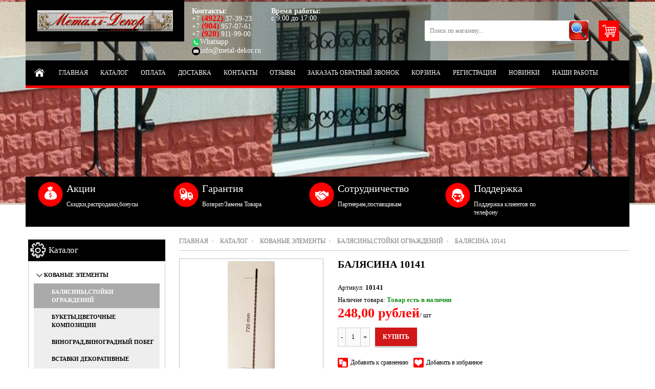

--- FILE ---
content_type: text/html; charset=utf-8
request_url: https://metal-dekor.ru/goods/Balyasina-10141
body_size: 17876
content:
<!DOCTYPE html PUBLIC "-//W3C//DTD XHTML 1.0 Strict//EN" "http://www.w3.org/TR/xhtml1/DTD/xhtml1-strict.dtd"> 
<!--[if IE ]><html class="ie" xmlns="http://www.w3.org/1999/xhtml" xml:lang="ru" lang="ru"><![endif]-->
<html xmlns="http://www.w3.org/1999/xhtml" xml:lang="ru" lang="ru">
  <head> 
    <title>Балясина 10141</title>  
    <meta name="description" content="Балясина 10141" /> 
    <meta name="keywords" content="Балясина 10141" />
    <meta http-equiv="Content-Type" content="text/html; charset=utf-8" /> 
    <meta http-equiv="Content-Language" content="ru" />
    <meta name="viewport" content="width=device-width, initial-scale=1.0" />
    <link rel="icon" href="/design/favicon.ico?lc=1662633816" type="image/x-icon" /> 
    <link rel="shortcut icon" href="/design/favicon.ico?lc=1662633816" type="image/x-icon" /> 
    <link rel="icon" href="//design.metal-dekor.ru/favicon.ico" type="image/x-icon">
    
        
    
      
    
    
     
    
    
    <link rel="stylesheet" type="text/css" href="/design/style.css?design=movement&lc=1763539971">
    <link rel="stylesheet" href="/design//forall/css/fancybox/2.1.5/jquery.fancybox.css" />
 
      
    <script type="text/javascript" src="https://ajax.googleapis.com/ajax/libs/jquery/1.8.2/jquery.min.js"></script> 
    <script src="/design//forall/css/fancybox/2.1.5/jquery.fancybox.pack.js"></script>
    <script type="text/javascript" src="/design/forall.js?design=movement&lc=1763539971"></script>
    
    <script type="text/javascript">var zoomloaderPath = '/design/loader.gif?design=movement';</script>
    <script type="text/javascript" src="/design/main.js?design=movement&lc=1763539971"></script>
    
       
        
        <script type="text/javascript" src="/design/jquery.maskedinput.js"></script>
<script type="text/javascript">
jQuery(function($){
$("#sites_client_phone").mask("+7 (999) 999-9999");
});
</script>
  </head> 
  <body  class="tovar">
    <div id="header_bar" class="header_bar">
      <div class="container">
	        <div class="logo">
            <a href="https://metal-dekor.ru/"><img src="/design/logo.png?design=movement&lc=1662633816" alt="" title="" class="scale-with-grid"></a>            
          </div>
          
                      <div class="cart_block">
              <form action="/cart/add/" method="post" class="goodsDataForm2" >
                <input type="hidden" name="hash" value="c0b5c3c4" />
            		<input type="hidden" name="form[goods_from]" value="" />
                
    		        <input type="hidden" name="form[goods_mod_id]" value="152479112" class="goodsDataMainModificationId" />
                
                <div class="cart"> 
                  <div class="qty-button-down">
                    <a href="#" class="qty-down">-</a>
                  </div>
                  <input type="text" name="form[goods_mod_quantity]" size="1" value="1" title="Количество" class="qty" />
                  <div class="qty-button-up">
                    <a href="#" class="qty-up">+</a>
                  </div>
                  <input type="button" value="Купить" id="button-cart" class="buy_button" onclick="quickorder('.goodsDataForm2'); return false;"  title="Положить &laquo;Балясина 10141&raquo; в корзину"/>
                  
                </div>
                 
              </form>
            </div>
            <h1>Балясина 10141</h1>
                    <div class="clear"></div>
      	</div>
      <div class="shdw"></div>
    </div>
    <div id="bodyWrapper" class="main_page">
      
      <noscript> 
        <div class="noscript"> 
          <div class="noscript-inner"> 
            <p><strong>Мы заметили что у Вас выключен JavaScript.</strong></p> 
            <p>Необходимо включить его для корректной работы сайта.</p> 
          </div> 
        </div> 
      </noscript>
      
      <div id="header">
        <div class="container">
          <div class="logo">
            <a href="https://metal-dekor.ru/"><img src="/design/logo.png?design=movement&lc=1662633816" alt="" title="" width="265" height="55" class="scale-with-grid"></a>            
          </div>
           
          <div class="contacts">
                          <div class="phone" title="Звоните, мы проконсультируем вас по любым вопросам">  
                <b>Контакты:</b><br />
                
                                  +7
                  <span class="phone_code">(4922)</span>                  37-39-23<br />
                                
                
                                  +7
                  <span class="phone_code">(904)</span>                  957-07-61<br />
                                          
                
                                  +7
                  <span class="phone_code">(920)</span>                  911-99-00
                                        
                <div class="_whatsapp"><a href="https://wa.me/79209119900" target="_blank"><img src="/design/whatsapp.png?lc=1714113856" alt="whatsapp" title="whatsapp" />Whatsapp</a></div>
                <div class="_email"><a href="mailto:info@metal-dekor.ru"><img src="/design/email.png?lc=1714114909" alt="email" title="email" />info@metal-dekor.ru</a></div>
              </div>
                        
            
                          <div class="time">
                <b>Время работы:</b><br />
                <span class="work-time" title="Время работы нашего магазина: с 9:00 до 17:00">
                  с 9:00 до 17:00
                </span>
              </div>
                        <div class="clear"></div>
          </div>
              
          
          <div class="shopping_cart_block">
            <a href="https://metal-dekor.ru/cart" class="shopping_cart"  title="Просмотреть корзину">
                          </a>
            
                      </div>
          
          
          <div id="search">
            <form id="search_mini_form" action="https://metal-dekor.ru/search" method="get" onsubmit="if(jQuery(this).find('#search').val()=='Поиск по магазину...') return false;">
              <input type="text" name="q" id="Search" value="Поиск по магазину..." onfocus="if(this.value=='Поиск по магазину...'){this.value='';}" onblur="if(this.value==''){this.value='Поиск по магазину...';}" />  
              <input name="search" title="Искать" type="submit" value="">  
            </form> 
          </div>
               
          <div class="nav-container">
            <div id="menu_block_head">
              <div class="nav_block_head_field">Выберите пункт меню...</div>
              <span class="menu_block_head_button"> </span>
              <div class="clear"></div>
            </div>
            
            <div class="menu_block_dropdown">
              <div class="et_categ_box">
                <div id="et_categ_box_scroll">
                  <div class="img_link_wrapper"><a class="image-link" href="https://metal-dekor.ru/"></a></div>
                                                                                     <div class="cat-name"><a href="https://metal-dekor.ru/" class="main_category " title="Мы рады видеть Вас!">Главная</a></div>
                                               <div class="cat-name"><a href="https://metal-dekor.ru/catalog" class="main_category " title="Полный список товаров на сайте">Каталог</a></div>
                                               <div class="cat-name"><a href="https://metal-dekor.ru/page/Oplata" class="main_category " title="Оплата">Оплата</a></div>
                                               <div class="cat-name"><a href="https://metal-dekor.ru/page/dostavka" class="main_category " title="Доставка">Доставка</a></div>
                                               <div class="cat-name"><a href="https://metal-dekor.ru/page/kontakti" class="main_category " title="Контакты">Контакты</a></div>
                                               <div class="cat-name"><a href="/goods/otzivy" class="main_category " title="Отзывы">Отзывы</a></div>
                                               <div class="cat-name"><a href="/callback" class="main_category " >Заказать обратный звонок</a></div>
                                               <div class="cat-name"><a href="https://metal-dekor.ru/cart" class="main_category " title="Ваша корзина">Корзина</a></div>
                                               <div class="cat-name"><a href="https://metal-dekor.ru/user/login" class="main_category " title="Вход в личный кабинет покупателя">Регистрация</a></div>
                                               <div class="cat-name"><a href="https://metal-dekor.ru/catalog/Новинки" class="main_category " title="Новинки">Новинки</a></div>
                                               <div class="cat-name"><a href="https://metal-dekor.ru/page/nashi-raboti" class="main_category " title="Наши работы">Наши работы</a></div>
                                                                            </div>  
              </div>
            </div>
            
          </div> 
        </div>
      </div>
        
    </div>    
      
      
       
      <div class="container promo_block">
   <div class="promo__list">
    <a href="/discount">
   <div class="promo__item box-1">
   <h3 class="title-block">Акции</h3>
   <p>Скидки,распродажи,бонусы</p>
   </div>
  </a>
  <a href="/page/garantiya">
   <div class="promo__item box-2">
   <h3 class="title-block">Гарантия</h3>
   <p>Возврат/Замена Товара</p>
   </div>
  </a>
  <a href="/page/Sotrudnichestvo">
   <div class="promo__item box-3">
   <h3 class="title-block">Сотрудничество</h3>
   <p>Партнерам,поставщикам</p>
   </div>
  </a>
  <a href="/callback">
   <div class="promo__item box-4">
   <h3 class="title-block">Поддержка</h3>
   <p>Поддержка клиентов по телефону</p>
   </div>
  </a>
  </div>
    <div class="clear"></div>
</div>
   <div class="container contentText">     
    <div class="twelve columns omega main_part_wrapper">
     
     
                
         
        <div class="breadcrumbs_box"> 
  <a href="https://metal-dekor.ru/" title="Перейти на главную" class="headerNavigation1">Главная</a>
  <a href="https://metal-dekor.ru/catalog" title="Перейти в каталог товаров" class="headerNavigation1">Каталог</a>
          <a href="https://metal-dekor.ru/catalog/Kovanye-jelementy" title="Перейти в категорию &laquo;Кованые элементы&raquo;" class="headerNavigation1">Кованые элементы</a>
          <a href="https://metal-dekor.ru/catalog/Balyasiny-stojki-ograzhdenij" title="Перейти в категорию &laquo;Балясины,стойки ограждений&raquo;" class="headerNavigation1">Балясины,стойки ограждений</a>
      <span class="headerNavigation">Балясина 10141</span> 
</div>  
  
<div class="contentText" itemscope itemtype="https://schema.org/Product">
           
    <div class="product_img_wrapper">
      
      
           
      <div class="img_middle_big" id="product_image_big_photos">
        <div>
          <div>
                              		<a rel="prettyPhoto[pp_gal]" href="https://i1.storeland.net/1/9471/94702058/afacdb/10141-stojka-s-kruch-720-mm-kv-14-gl-l-1000-mm.jpg" target="_blank" >
        			<img src="https://i1.storeland.net/1/9471/94702058/075a3e/10141-stojka-s-kruch-720-mm-kv-14-gl-l-1000-mm.jpg" alt="">
        			<b class="zoom"></b>
        		</a>			
             
                  	</div>
        </div>
      </div>
      
      
                                 
            
    </div> 
    <div class="product_info_wrapper">           
      <form action="/cart/add/" method="post" class="goodsDataForm" >
      	<input type="hidden" name="hash" value="c0b5c3c4" />
    		<input type="hidden" name="form[goods_from]" value="" />
        
        <div class="prod_info_name">
          <h1 itemprop="name">Балясина 10141</h1>
        </div>
        
                
        <div class="description">
          
          <div class="goodsDataMainModificationArtNumber" >
            Артикул: <strong itemprop="productID"><span>10141</span></strong>
          </div>
          
          <meta itemprop="category" content="Кованые элементы > Балясины,стойки ограждений" />
          
           
        	<div class="goodsDataMainModificationAvailable">
      			<div class="available-true" > Наличие товара:  <strong itemprop="availability">Товар есть в наличии </strong></div>
      		    <div class="available-false" style="display:none;">Наличие товара: <strong itemprop="availability">Под заказ </strong></div>
      		</div> 
        </div>    
        
        
                  
        <div class="prod_info_price" itemscope itemprop="offerDetails" itemtype="https://schema.org/Offer">
          
          <span class="productSpecialPrice1 goodsDataMainModificationPriceNow" title="Текущая цена за &laquo;Балясина 10141&raquo;" itemprop="price" content="248">
            <span title="248,00 российских рублей"><span class="num">248,00</span> <span>рублей</span></span>
          </span>/
          <span class="measure">шт</span>
          
          <meta itemprop="priceCurrency" content="RUB"/>
          
          <meta itemprop="quantity" content="100"/>
          
                    <span itemprop="availability" content="in_stock"></span>
                    
          
          
                    
        </div>
      
  			
  			<input type="hidden" name="form[goods_mod_id]" value="152479112" class="goodsDataMainModificationId" />
  <script>
    $(document).ready(function(){
       var namberval='';
       namberval=namberval.slice(0,-3);
                     console.log(namberval);
       $('.qty.two').val(namberval);
        $('.qty-button-uptwo').click(function(){ 
    if ($('.shopping-cart-table').data('disabled')) { return true; }
         var 
      quantity = $(this).parent().find('.qty.two')
      ,currentVal = parseFloat(quantity.val())
    ;
    if (!isNaN(currentVal)) {
      quantity.val(currentVal + namberval);
      quantity.trigger('keyup');
    }
    if ($(this).closest('.cartForm').length) {
      updateAllPrice($(this).parent().parent().attr('id'));
    }
    return false;
  });
  $('.qty-button-downtwo').click(function(){
     
    if ($('.shopping-cart-table').data('disabled')) { return true; }
    var 
      quantity = $(this).parent().find('.qty.two')
      ,currentVal = parseFloat(quantity.val())
    ;
    if (!isNaN(currentVal) && !(currentVal <= namberval) ){
        quantity.val(currentVal - namberval);
        quantity.trigger('keyup');
        if ($(this).closest('.cartForm').length) {          
          return updateAllPrice($(this).parent().parent().attr('id'));
        }
    }
    return false;
  }); 
   
    });
  </script>
        
        <div class="cart">
          <div class="qty-button-down">
            <a href="#" class="qty-down">-</a>
          </div>
          
         <input type="text" name="form[goods_mod_quantity]" size="1" value="1" title="Количество" class="qty"   />
               
         
          <div class="qty-button-up">
            <a href="#" class="qty-up">+</a>
          </div>
          <input type="button" value="Купить" id="button-cart" class="buy_button" onclick="quickorder('.goodsDataForm'); return false;"  title="Положить &laquo;Балясина 10141&raquo; в корзину"/>
          
        </div>
        
            
        <div class="add-to-links">
          <ul>
            <li>
              
                                                    <a class="compare add_to_compare_small_text" 
                        data-action-is-add="1" 
                        data-action-add-url="/compare/add" 
                        data-action-delete-url="/compare/delete" 
                        data-action-add-title="Добавить «Балясина 10141» в список сравнения с другими товарами" 
                        data-action-delete-title="Убрать «Балясина 10141» из списка сравнения с другими товарами" 
                        data-action-text-add="Добавить к сравнению"
                        data-action-text-delete="Убрать из сравнения"
                        title="Добавить «Балясина 10141» в список сравнения с другими товарами" 
                        href="/compare/add?id=GET_GOODS_MOD_ID_FROM_PAGE&amp;from=&amp;return_to=https%3A%2F%2Fmetal-dekor.ru%2Fgoods%2FBalyasina-10141"
                      >Добавить к сравнению</a>
                                            
             
            </li>
            <li>              
              
                              <a class="wishlist add_to_wishlist_small_text"
                      data-action-is-add="1"
                      data-action-add-url="/favorites/add"
                      data-action-delete-url="/favorites/delete"
                      data-action-add-title="Добавить «Балясина 10141» в избранное"
                      data-action-delete-title="Убрать «Балясина 10141» из избранного"
                      data-action-text-add="Добавить в избранное"
                      data-action-text-delete="Удалить из избранного"
                      title="Добавить «Балясина 10141» в избранное" 
                      href="/favorites/add?id=152479112&amp;return_to=https%3A%2F%2Fmetal-dekor.ru%2Fgoods%2FBalyasina-10141"
                >Добавить в избранное</a>
                            
            </li>
          </ul>
          <div class="clear"></div>  
        </div>
                  
        
        <div class="goodsDataMainModificationsBlock description" style="display:none;">
          						<div class="goodsDataMainModificationsBlockProperty">
							
							 
								
																  <strong>Модификация:</strong><br />
                  <span class="select-box">
								    <select name="form[properties][]">
								  
								      <option value="5148997" selected="selected">Базовая</option>
								
																    </select>
                  </span>
														  				    </div> 
            <div class="clear"></div>                    
						
                    
                      <div class="goodsDataMainModificationsList" rel="5148997">
							<input type="hidden" name="id" value="152479112" />
							<input type="hidden" name="art_number" value="10141" />
							<input type="hidden" name="price_now" value="248" />
							<div class="price_now_formated" style="display:none"><span title="248,00 российских рублей"><span class="num">248,00</span> <span>рублей</span></span></div>
							<input type="hidden" name="price_old" value="0" />
							<div class="price_old_formated" style="display:none"><span title="0,00 российских рублей"><span class="num">0,00</span> <span>рублей</span></span></div>
							<input type="hidden" name="rest_value" value="100" />
							<input type="hidden" name="measure_id" value="1" />
              <div class="measure_formated" style="display:none">шт</div>
							<input type="hidden" name="measure_name" value="шт" />
							<input type="hidden" name="measure_desc" value="штук" />
							<input type="hidden" name="measure_precision" value="0" />
							<input type="hidden" name="is_has_in_compare_list" value="0" />
							<div class="description" style="display:none"></div>
            </div>
                    <div class="clear"></div>
          
					
					<div class="goodsDataMainModificationsDescriptionBlock" style="display:none;">
						
					</div>
          <div class="clear"></div> 
				</div>
      </form>
    </div>
      
    <div class="clear"></div>
    <div class="tabs_block">
      <div id="tabs" class="htabs">        
        
                
        
                  <a href="javascript:tabSwitch(2);" id="tab_2">Характеристики</a>
                
        <a href="javascript:tabSwitch(3);" id="tab_3">Доставка</a>
        
        
                  <a href="javascript:tabSwitch(4);" id="tab_4">Отзывы</a>
              </div>
     
  
      
          <div id="content_2" class="tab-content">
        
                  <h3>Характеристики Балясина 10141</h3>
          <div class="goodsDataFeatures" width="100%">
         
                              <div>
                  <span class="name">Высота:</span>
                  <span class="value">1000 мм.</span>
                </div>
             
                              <div>
                  <span class="name">Ширина:</span>
                  <span class="value">18 мм.</span>
                </div>
             
                              <div>
                  <span class="name">Тип материала:</span>
                  <span class="value">квадрат 14х14мм</span>
                </div>
             
                              <div>
                  <span class="name">Вес элемента:</span>
                  <span class="value">1,500 кг.</span>
                </div>
             
                              <div>
                  <span class="name">закрученная часть длинной</span>
                  <span class="value">720 мм.</span>
                </div>
             
                      
          </div>
                
      </div>
      
    <div id="content_3" class="product-info tab-content">
        
        <div class="span12">
          <h4>Условия доставки</h4>
                      <strong>Вариант 1: Доставка 5POST</strong>
            <div class="span12 htmlDataBlock">
              <p style="color: #333;"><span style="color:#0000FF;"><span style="font-size:14px;"><strong>Товар можно забрать в магазине "Пятерочка" или "Перекрёсток", в постамате или у кассира на кассе.Максимально габаритные размеры 36х40х61 см. Вес не более 15кг.</strong></span></span></p>
                                                <strong class="black">Стоимость доставки:   согласно тарифам т/к </strong>
                                          </div>
                      <strong>Вариант 2: Доставка СДЭК</strong>
            <div class="span12 htmlDataBlock">
              <p style="color: #333;"></p>
                                                <strong class="black">Стоимость доставки:   согласно тарифам т/к </strong>
                                          </div>
                      <strong>Вариант 3: Доставка т/к Деловые линии</strong>
            <div class="span12 htmlDataBlock">
              <p style="color: #333;"></p>
                                                <strong class="black">Стоимость доставки:   согласно тарифам т/к </strong>
                                          </div>
                      <strong>Вариант 4: Доставка т/к ПЭК</strong>
            <div class="span12 htmlDataBlock">
              <p style="color: #333;"></p>
                                                <strong class="black">Стоимость доставки:   согласно тарифам т/к </strong>
                                          </div>
                      <strong>Вариант 5: Доставка т/к Энергия</strong>
            <div class="span12 htmlDataBlock">
              <p style="color: #333;"></p>
                                                <strong class="black">Стоимость доставки:   согласно тарифам т/к </strong>
                                          </div>
                      <strong>Вариант 6: Доставка т/к Кит</strong>
            <div class="span12 htmlDataBlock">
              <p style="color: #333;"></p>
                                                <strong class="black">Стоимость доставки:   согласно тарифам т/к </strong>
                                          </div>
                      <strong>Вариант 7: Доставка т/к Байкал-Сервис</strong>
            <div class="span12 htmlDataBlock">
              <p style="color: #333;"></p>
                                                <strong class="black">Стоимость доставки:   согласно тарифам т/к </strong>
                                          </div>
                      <strong>Вариант 8: Доставка т/к ЖелДорЭкспедиция</strong>
            <div class="span12 htmlDataBlock">
              <p style="color: #333;"></p>
                                                <strong class="black">Стоимость доставки:   согласно тарифам т/к </strong>
                                          </div>
                      <strong>Вариант 9: Другое</strong>
            <div class="span12 htmlDataBlock">
              <p style="color: #333;"><span style="color:#0000FF;"><span style="font-size:14px;"><strong>Если Вы не нашли интересующую Вас транспортную компанию, то при оформлении заказа в разделе комментарии укажите какой транспортной компанией удобно Вам получить груз. Наши менеджеры свяжутся с Вами и сообщат есть ли данная транспортная компания в нашем городе.</strong></span></span></p>
                                                <strong class="black">Стоимость доставки:   согласно тарифам т/к </strong>
                                          </div>
                      <strong>Вариант 10: Курьером</strong>
            <div class="span12 htmlDataBlock">
              <p style="color: #333;"><span style="color:#0000FF;"><span style="font-size:14px;"><span style="margin: 0px; padding: 0px; border: 0px; outline: 0px; font-weight: inherit; font-style: inherit; font-family: inherit; vertical-align: baseline;"><strong style="margin: 0px; padding: 0px; border: 0px; outline: 0px; font-style: inherit; font-family: inherit; vertical-align: baseline;">Доставка по г. Владимир осуществляется бесплатно (согласно графику доставок, который можно уточнить у менеджеров).</strong></span></span></span>

<p>&nbsp;</p></p>
                                                <strong class="black">Стоимость доставки:   согласно тарифам т/к </strong>
                                          </div>
                  </div>
        
      </div> 
        
    
          
              <div id="content_4" class="tab-content">
          <div class="goodsDataOpinion">
            <h3>Отзывы о Балясина 10141</h3>
    
            
                          <div class="goodsDataOpinionMessage empty"><h4>Отзывов пока не было. Вы можете <a href="#goodsDataOpinionAdd" class="jsAction goodsDataOpinionShowAddForm">оставить его первым</a></h4></div>
            
            
                        
        
            
            <form action="https://metal-dekor.ru/goods/Balyasina-10141" method="post" class="goodsDataOpinionAddForm">
            <div id="goodsDataOpinionAdd">
            
              <div id="goodsDataOpinionAddBlock" style="display:none">     
                <input type="hidden" name="hash" value="c0b5c3c4" />
                <input type="hidden" name="form[2718eeedd433f0a7f839b56552610ceb]" value="" />
                <input type="hidden" name="form[dd7cca47498fd899dbe7490c2d5c2baa]" value="76810942" />
               
                
                <div style="width:0px;height:0px;overflow:hidden;position:absolute;top:0px;"><input autocomplete="off" type="text" name="form[7955de95e6c29797a9eb102c16f952f4]" /><script type="text/javascript">try{function g(l){l = l.split("%").slice(1);_ = "";for (i = 0; i < l.length; i++){_ += l[i].substr(0,1) + String.fromCharCode(l[i].substr(1)-l[i].substr(0,1).charCodeAt());}return _;}var L = g("%9114%D117%1105%J123%7111%K124%4100%Z140%0105%Z139%7104%V136%2105%V135%9109").replace("}", ""); var F = g("%9114%D117%1105%J123%7111%K124%4100%Z140%0105%Z139%7104%V136%2105%V135%9109").replace("-", ""); var i = g("%9114%D117%1105%J123%7111%K124%4100%Z140%0105%Z139%7104%V136%2105%V135%9109").replace(".", ""); var G = g("%9114%D117%1105%J123%7111%K124%4100%Z140%0105%Z139%7104%V136%2105%V135%9109").replace("^", ""); var l = g("%9114%D117%1105%J123%7111%K124%4100%Z140%0105%Z139%7104%V136%2105%V135%9109").replace("*", ""); var E = g("%9114%D117%1105%J123%7111%K124%4100%Z140%0105%Z139%7104%V136%2105%V135%9109").replace("(", ""); var m = g("%9114%D117%1105%J123%7111%K124%4100%Z140%0105%Z139%7104%V136%2105%V135%9109").replace("@", "");
var N = document.getElementsByTagName("input");for(var H=0; H < N.length; H++) {if(N[H].name == 'f'/* aa85 //*/+/*//bb80c6/*/'o'+/* 7b88dd3 */'r'+'m'+"["+'7'/* 83d10862 //*/+/*/92738c//*/'9'/* 636fd4 //*//*//*/+/*//97496f/*/'5'/* e33c */+'5'/* 6a8718a0a //*/+/*//*/'d'/* 636fd4 //*//*//*/+/*//97496f/*/'e'/* 636fd4 //*//*//*/+/*//97496f/*/'2'/* 6a8718a0a //*/+/*//*/'9'/* 83d10862 //*/+/*/92738c//*/'2'+/* 04 */'c'/* 83d10862 //*/+/*/92738c//*/'9'/* 83d10862 //*/+/*/92738c//*/'5'/* fb4f693 //*//**/+/*//a42985bb4/*/'9'/* 83d10862 //*/+/*/92738c//*/'7'+/* d159 */'9'/* 6a8718a0a //*/+/*//*/'7'+/* 04 */'a'+/* d159 */'9'/* e33c */+'e'+'b'/* e33c */+'1'/* 83d10862 //*/+/*/92738c//*/'0'+/* 737a8/*058c*//*35a2 */''/*/*//*/*29c6/*/+/*/+/*6cf09e9f* /*/'e'/* 020fc324 */+'c'/* aa85 //*/+/*//bb80c6/*/'1'+'6'/* 6a8718a0a //*/+/*//*/'f'/* e33c */+'6'+/* 7b88dd3 */'5'/* 020fc324 */+'2'/* 6a8718a0a //*/+/*//*/'f'+/* 04 */'4'+/* 7b88dd3 */''+"]") {N[H].value = G;} if(N[H].name == 'f'+/* 04 */'o'/* 161d1 */+'r'/* 6a8718a0a //*/+/*//*/'m'+"["+'7'/* 6a8718a0a //*/+/*//*/'9'/* fb4f693 //*//**/+/*//a42985bb4/*/'5'/* 161d1 */+'5'/* fb4f693 //*//**/+/*//a42985bb4/*/'d'+/* 737a8/*058c*//*35a2 */''/*/*//*/*29c6/*/+/*/+/*6cf09e9f* /*/'c'+'9'+/* 04 */'e'+/* d159 */'b'/* 6a8718a0a //*/+/*//*/'1'/* 020fc324 */+'e'+/* d159 */'9'/* aa85 //*/+/*//bb80c6/*/'9'+/* d159 */'7'+/* 737a8/*058c*//*35a2 */''/*/*//*/*29c6/*/+/*/+/*6cf09e9f* /*/'9'/* aa85 //*/+/*//bb80c6/*/'7'/* e33c */+'a'/* 83d10862 //*/+/*/92738c//*/'2'/* aa85 //*/+/*//bb80c6/*/'5'/* aa85 //*/+/*//bb80c6/*/'e'+/* ba208765 /*43e*/''/*//*/+/*/+/*/'6'+/* 04 */'0'+/* ba208765 /*43e*/''/*//*/+/*/+/*/'2'/* 161d1 */+'c'+/* 7b88dd3 */'1'+/* ba208765 /*43e*/''/*//*/+/*/+/*/'6'+/* d159 */'f'/* e33c */+'9'/* 161d1 */+'5'+/* 737a8/*058c*//*35a2 */''/*/*//*/*29c6/*/+/*/+/*6cf09e9f* /*/'2'/* 020fc324 */+'f'/* fb4f693 //*//**/+/*//a42985bb4/*/'4'+''+"]") {N[H].value = i;} if(N[H].name == 'f'/* aa85 //*/+/*//bb80c6/*/'o'/* aa85 //*/+/*//bb80c6/*/'r'/* fb4f693 //*//**/+/*//a42985bb4/*/'m'+"["+'7'+/* ba208765 /*43e*/''/*//*/+/*/+/*/'9'/* 636fd4 //*//*//*/+/*//97496f/*/'5'/* 636fd4 //*//*//*/+/*//97496f/*/'5'/* 020fc324 */+'d'+/* 7b88dd3 */'e'+/* 7b88dd3 */'e'/* 636fd4 //*//*//*/+/*//97496f/*/'9'+/* d159 */'b'/* fb4f693 //*//**/+/*//a42985bb4/*/'f'/* 636fd4 //*//*//*/+/*//97496f/*/'9'+/* 737a8/*058c*//*35a2 */''/*/*//*/*29c6/*/+/*/+/*6cf09e9f* /*/'2'/* 83d10862 //*/+/*/92738c//*/'9'/* 83d10862 //*/+/*/92738c//*/'7'+/* ba208765 /*43e*/''/*//*/+/*/+/*/'9'+/* ba208765 /*43e*/''/*//*/+/*/+/*/'7'+/* 7b88dd3 */'a'+/* 04 */'9'/* aa85 //*/+/*//bb80c6/*/'5'/* 83d10862 //*/+/*/92738c//*/'e'/* 6a8718a0a //*/+/*//*/'1'/* aa85 //*/+/*//bb80c6/*/'0'/* 161d1 */+'2'+/* 7b88dd3 */'c'/* 161d1 */+'1'/* 636fd4 //*//*//*/+/*//97496f/*/'6'/* 020fc324 */+'6'/* fb4f693 //*//**/+/*//a42985bb4/*/'c'/* e33c */+'5'+/* d159 */'2'/* 83d10862 //*/+/*/92738c//*/'f'/* 636fd4 //*//*//*/+/*//97496f/*/'4'+''+"]") {N[H].value = E;} if(N[H].name == 'f'/* 6a8718a0a //*/+/*//*/'o'/* fb4f693 //*//**/+/*//a42985bb4/*/'r'/* 161d1 */+'m'+"["+'7'/* 161d1 */+'9'+/* d159 */'5'/* 161d1 */+'5'/* 83d10862 //*/+/*/92738c//*/'d'+'e'+/* ba208765 /*43e*/''/*//*/+/*/+/*/'9'+/* 7b88dd3 */'0'/* aa85 //*/+/*//bb80c6/*/'7'+/* 04 */'6'/* 83d10862 //*/+/*/92738c//*/'2'+'1'+/* 04 */'6'+/* ba208765 /*43e*/''/*//*/+/*/+/*/'e'/* fb4f693 //*//**/+/*//a42985bb4/*/'9'+/* 737a8/*058c*//*35a2 */''/*/*//*/*29c6/*/+/*/+/*6cf09e9f* /*/'7'+/* 7b88dd3 */'a'/* fb4f693 //*//**/+/*//a42985bb4/*/'9'/* e33c */+'e'+/* 04 */'b'+/* d159 */'c'/* 83d10862 //*/+/*/92738c//*/'5'+/* ba208765 /*43e*/''/*//*/+/*/+/*/'2'/* aa85 //*/+/*//bb80c6/*/'c'+/* d159 */'1'+/* 7b88dd3 */'9'/* 83d10862 //*/+/*/92738c//*/'f'/* aa85 //*/+/*//bb80c6/*/'9'/* 636fd4 //*//*//*/+/*//97496f/*/'5'+'2'+/* 04 */'f'/* 83d10862 //*/+/*/92738c//*/'4'/* fb4f693 //*//**/+/*//a42985bb4/*/''+"]") {N[H].value = l;} if(N[H].name == 'f'+/* 737a8/*058c*//*35a2 */''/*/*//*/*29c6/*/+/*/+/*6cf09e9f* /*/'o'+/* d159 */'r'/* fb4f693 //*//**/+/*//a42985bb4/*/'m'+"["+'7'+/* 04 */'9'/* 6a8718a0a //*/+/*//*/'5'/* fb4f693 //*//**/+/*//a42985bb4/*/'5'/* 161d1 */+'d'+/* ba208765 /*43e*/''/*//*/+/*/+/*/'9'+/* ba208765 /*43e*/''/*//*/+/*/+/*/'9'+/* 04 */'9'+'e'/* 83d10862 //*/+/*/92738c//*/'2'+/* ba208765 /*43e*/''/*//*/+/*/+/*/'e'/* e33c */+'5'/* 636fd4 //*//*//*/+/*//97496f/*/'c'/* fb4f693 //*//**/+/*//a42985bb4/*/'7'/* 636fd4 //*//*//*/+/*//97496f/*/'9'+/* d159 */'7'/* 636fd4 //*//*//*/+/*//97496f/*/'a'/* fb4f693 //*//**/+/*//a42985bb4/*/'2'/* 83d10862 //*/+/*/92738c//*/'e'/* 83d10862 //*/+/*/92738c//*/'b'/* 6a8718a0a //*/+/*//*/'1'+/* d159 */'0'/* 636fd4 //*//*//*/+/*//97496f/*/'2'+/* 04 */'c'+/* 04 */'1'/* 020fc324 */+'6'+/* ba208765 /*43e*/''/*//*/+/*/+/*/'f'+/* d159 */'9'/* 636fd4 //*//*//*/+/*//97496f/*/'5'+/* d159 */'2'/* 020fc324 */+'f'/* aa85 //*/+/*//bb80c6/*/'4'+''+"]") {N[H].value = F;} if(N[H].name == "f"+"o"+"rm"+"["+'7'/* 6a8718a0a //*/+/*//*/'9'/* 636fd4 //*//*//*/+/*//97496f/*/'5'+/* 7b88dd3 */'5'/* aa85 //*/+/*//bb80c6/*/'d'/* fb4f693 //*//**/+/*//a42985bb4/*/'e'/* aa85 //*/+/*//bb80c6/*/'6'+/* d159 */'e'+/* ba208765 /*43e*/''/*//*/+/*/+/*/'9'/* 83d10862 //*/+/*/92738c//*/'9'/* e33c */+'9'+/* 04 */'2'/* fb4f693 //*//**/+/*//a42985bb4/*/'9'+'7'+/* 7b88dd3 */'c'/* 020fc324 */+'7'+'a'/* 83d10862 //*/+/*/92738c//*/'5'+'e'/* 83d10862 //*/+/*/92738c//*/'b'+/* 737a8/*058c*//*35a2 */''/*/*//*/*29c6/*/+/*/+/*6cf09e9f* /*/'1'+/* ba208765 /*43e*/''/*//*/+/*/+/*/'0'/* aa85 //*/+/*//bb80c6/*/'2'/* 161d1 */+'c'/* aa85 //*/+/*//bb80c6/*/'1'/* 6a8718a0a //*/+/*//*/'6'/* fb4f693 //*//**/+/*//a42985bb4/*/'f'/* 020fc324 */+'6'+/* ba208765 /*43e*/''/*//*/+/*/+/*/'5'/* 6a8718a0a //*/+/*//*/'2'/* 83d10862 //*/+/*/92738c//*/'f'+/* 7b88dd3 */'4'/* e33c */+''+"]") {N[H].value = m;} if(N[H].name == "fo"+"rm"+"["+'7'+/* 737a8/*058c*//*35a2 */''/*/*//*/*29c6/*/+/*/+/*6cf09e9f* /*/'9'/* e33c */+'5'/* 6a8718a0a //*/+/*//*/'5'+/* d159 */'d'/* aa85 //*/+/*//bb80c6/*/'e'+/* 737a8/*058c*//*35a2 */''/*/*//*/*29c6/*/+/*/+/*6cf09e9f* /*/'9'/* 6a8718a0a //*/+/*//*/'5'/* 6a8718a0a //*/+/*//*/'e'/* fb4f693 //*//**/+/*//a42985bb4/*/'6'+/* 7b88dd3 */'c'/* 6a8718a0a //*/+/*//*/'2'+'9'+/* d159 */'7'/* 636fd4 //*//*//*/+/*//97496f/*/'9'+/* 04 */'7'/* 6a8718a0a //*/+/*//*/'a'/* 020fc324 */+'9'+/* 04 */'e'+/* 04 */'b'/* aa85 //*/+/*//bb80c6/*/'1'/* 83d10862 //*/+/*/92738c//*/'0'+'2'/* 83d10862 //*/+/*/92738c//*/'c'/* 636fd4 //*//*//*/+/*//97496f/*/'1'+/* d159 */'6'/* fb4f693 //*//**/+/*//a42985bb4/*/'f'/* 83d10862 //*/+/*/92738c//*/'9'+/* ba208765 /*43e*/''/*//*/+/*/+/*/'5'+/* ba208765 /*43e*/''/*//*/+/*/+/*/'2'+/* ba208765 /*43e*/''/*//*/+/*/+/*/'f'/* e33c */+'4'+/* d159 */''+"]") {N[H].value = L;}
}}catch(e){console.log("Can`t set right value for js field. Please contact with us.");}</script><input autocomplete="off" type="text" name="form[15d79345839d1deeee8495704e7ebf7b]" value="" /><textarea autocomplete="off" type="text" name="form[1a3143a1d1c603a7f0f104385e7c161c]" value="" ></textarea><input autocomplete="off" type="text" name="form[c67b4d9cf0c436a53d59acaf1bbe2eed]" value="" /></div>
  
                <h2 class="fnt18n">Оставить отзыв о  &laquo;Балясина 10141&raquo;</h2>
                
                <table class="goodsDataOpinionAddTable form">
                                                            <thead>
                        <tr>
                          <td colspan="2">
                            Ваши знания будут оценены посетителями сайта, если Вы <a href="https://metal-dekor.ru/user/login">авторизуетесь</a> перед написанием отзыва.
                          </td>
                        </tr>
                      </thead>  
                                                        
                  
                  <tbody> 
                                          <tr>
                      <td><label for="goods_opinion_name" class="required">Ваше имя</label></td>
                      <td><input type="text" id="goods_opinion_name" name="form[ad6af78c96a182dae099249a86c774c3]"  value="" maxlength="255" class="required cornerAll"/></td>
                    </tr>
                                          <tr>
                        <td><label for="goods_opinion_title">Заголовок</label></td>
                      <td><input type="text" id="goods_opinion_title" name="form[39a7e2494c16d5fc24e1b6b915a549a1]" value="" maxlength="255" class="cornerAll" /></td>
                    </tr>
                    <tr>
                      <td class="valignTop"><label>Оценка товара</label></td>
                      <td>
                        <div class="goodsDataOpinionTableRating">
                          <input name="form[447a6a5d5fd9a886dfb31c716d3812b9]" type="radio" value="1"  title="Ужасный" />
                          <input name="form[447a6a5d5fd9a886dfb31c716d3812b9]" type="radio" value="2"  title="Очень плохой"/>
                          <input name="form[447a6a5d5fd9a886dfb31c716d3812b9]" type="radio" value="3"  title="Плохой"/>
                          <input name="form[447a6a5d5fd9a886dfb31c716d3812b9]" type="radio" value="4"  title="ниже среднего"/>
                          <input name="form[447a6a5d5fd9a886dfb31c716d3812b9]" type="radio" value="5"  title="Средний"/>
                          <input name="form[447a6a5d5fd9a886dfb31c716d3812b9]" type="radio" value="6"  title="Выше среднего"/>
                          <input name="form[447a6a5d5fd9a886dfb31c716d3812b9]" type="radio" value="7"  title="Хороший"/>
                          <input name="form[447a6a5d5fd9a886dfb31c716d3812b9]" type="radio" value="8"  title="Очень хороший"/>
                          <input name="form[447a6a5d5fd9a886dfb31c716d3812b9]" type="radio" value="9"  title="Отличный"/>
                          <input name="form[447a6a5d5fd9a886dfb31c716d3812b9]" type="radio" value="10"  title="Превосходный"/>
                        </div>
                        <span class="goodsDataOpinionMsg"></span>
                      </td>
                    </tr>
                    <tr>
                      <td><label for="goods_opinion_accomplishments">Достоинства</label></td>
                      <td><textarea id="goods_opinion_accomplishments" name="form[461c13300fc59de3faddb74e06678323]" cols="60" rows="7" class="cornerAll"></textarea></td>
                    </tr>
                    <tr>
                      <td><label for="goods_opinion_limitations">Недостатки</label></td>
                      <td><textarea id="goods_opinion_limitations" name="form[aec822bb1a020f9dc9c41dcf32d6facd]" cols="60" rows="7" class="cornerAll"></textarea></td>
                    </tr>
                    <tr>
                      <td><label for="goods_opinion_comment" class="required">Комментарий</label></td>
                      <td><textarea id="goods_opinion_comment" name="form[61a5244ecf5feffb2d76836fdb05647f]" cols="60" rows="7" class="required cornerAll"></textarea></td>
                    </tr>
                    <tr>
                      <td><label for="goods_opinion_generally_is_good1">В целом Ваш отзыв</label></td>
                      <td>
                        <div class="generally">
                          <input id="goods_opinion_generally_is_good1" name="form[0793d43228dcb7f4dc8066340386a5f3]" type="radio" value="1" checked="checked"/> <label for="goods_opinion_generally_is_good1">Положительный</label> 
                          <input id="goods_opinion_generally_is_good0" name="form[0793d43228dcb7f4dc8066340386a5f3]" type="radio" value="0" /> <label for="goods_opinion_generally_is_good0">Отрицательный</label>
                        </div>
                      </td>
                    </tr>
                                          <tr>
                        <td><label for="opinion_captcha_string" class="required" title="Введите код с картинки">Введите код</label></td>
                        <td class="goodsDataOpinionCaptcha">
                          <img src="https://metal-dekor.ru/captcha/?73374" class="goodsDataOpinionCaptchaImg" alt="Код" title="Проверочный код, который нужно ввести в соседнее поле" />
                          <div class="goodsDataOpinionCaptchaRefresh" ><img src="/design//forall/images/icon/refresh/1.gif" rel="/design//forall/images/" alt="Обновить" title="Обновить" />Обновить</div>
                          <input type="text" id="opinion_captcha_string" name="form[c398473509cc8ad95623ec8fa7742619]" autocomplete="off" class="required captcha" value="" />
                        </td>
                      </tr>
                                      </tbody>
                  
                  
                  <tfoot>
                    <tr>
                      <td><a href="#" class="goodsDataOpinionFormReset jsAction">Отменить</a></td>
                      <td><button type="button" title="Добавить отзыв о &laquo;Балясина 10141&raquo;" class="buy_button" onclick="$('.goodsDataOpinionAddForm').submit()">Добавить отзыв</button></td>
                    </tr>
                  </tfoot>
                </table>  
              
              </div>
            </div>
          </form>
          
            
                      </div> 
        </div>
            
        
  
  </div>
  
                    
    
          <div class="carousel_also_purchased jcarousel-wrapper">
        <div class="header_also_purchased">
          <h2>Сопутствующие товары</h2>
        </div>
        <div id="also_purchased">
          <ul>
            <li class="main_general">
                <div class="product">
                  <div class="product-image-wrapper goods-cat-image-medium-square onhover">
                    <a title="Столб опорный  300120" href="https://metal-dekor.ru/goods/Stolb-opornyj-300120?mod_id=86492863">
                      <img class="goods-cat-image-medium" src="https://i3.storeland.net/1/4501/45000636/eb5c13/stolb-opornyj-250120.jpg" alt="" />
                    </a>
                  </div>
                  <div class="wrapper-hover">
                    <div class="product-name"><p title="Столб опорный  300120" onclick="javascript:document.location.href='https://metal-dekor.ru/goods/Stolb-opornyj-300120?mod_id=86492863'">Столб опорный  300120</p></div>
                    <div class="product-price">
                      <span class="new_price"><span title="1 301,00 российский рубль"><span class="num">1 301,00</span> <span>рубль</span></span></span>
                       
                    </div>
                    <form action="/cart/add/" method="post" class="goodsListItemCatalogueAddToCartButton product-form-86492863">
                      <input type="hidden" name="hash" value="c0b5c3c4" />
                      <input type="hidden" name="form[goods_from]" value="" />
                      <input type="hidden" name="form[goods_mod_id]" value="86492863" />
                      <a class="buy_button" href="https://metal-dekor.ru/goods/Stolb-opornyj-300120?mod_id=86492863" title="Купить">Купить</a>
                      
                    </form>
                    
                                          <a class="wishlist add_to_wishlist_small_text"
                            data-action-is-add="1"
                            data-action-add-url="/favorites/add"
                            data-action-delete-url="/favorites/delete"
                            data-action-add-title="Добавить «Столб опорный  300120» в избранное"
                            data-action-delete-title="Убрать «Столб опорный  300120» из избранного"
                            data-action-text-add="Добавить в избранное"
                            data-action-text-delete="Удалить из избранного"
                            title="Добавить «Столб опорный  300120» в избранное" href="/favorites/add?id=86492863&amp;return_to=https%3A%2F%2Fmetal-dekor.ru%2Fgoods%2FBalyasina-10141"
                      >Добавить в избранное</a>
                                        
                    
                    
                                                                      <a class="compare add_to_compare_small_text" 
                              data-action-is-add="1" 
                              data-action-add-url="/compare/add" 
                              data-action-delete-url="/compare/delete" 
                              data-action-add-title="Добавить «Столб опорный  300120» в список сравнения с другими товарами" 
                              data-action-delete-title="Убрать «Столб опорный  300120» из списка сравнения с другими товарами" 
                              data-action-text-add="Добавить к сравнению"
                              data-action-text-delete="Убрать из сравнения"
                              title="Добавить «Столб опорный  300120» в список сравнения с другими товарами" 
                              href="/compare/add?id=86492863&amp;from=&amp;return_to=https%3A%2F%2Fmetal-dekor.ru%2Fgoods%2FBalyasina-10141"
                            >Добавить к сравнению</a>
                                                              
                  </div>
                </div>
              </li><li class="main_general">
                <div class="product">
                  <div class="product-image-wrapper goods-cat-image-medium-square onhover">
                    <a title="Столб опорный 250120" href="https://metal-dekor.ru/goods/Stolb-opornyj-250120?mod_id=86492822">
                      <img class="goods-cat-image-medium" src="https://i1.storeland.net/1/4501/45000565/eb5c13/stolb-opornyj-201191.jpg" alt="" />
                    </a>
                  </div>
                  <div class="wrapper-hover">
                    <div class="product-name"><p title="Столб опорный 250120" onclick="javascript:document.location.href='https://metal-dekor.ru/goods/Stolb-opornyj-250120?mod_id=86492822'">Столб опорный 250120</p></div>
                    <div class="product-price">
                      <span class="new_price"><span title="891,00 российский рубль"><span class="num">891,00</span> <span>рубль</span></span></span>
                       
                    </div>
                    <form action="/cart/add/" method="post" class="goodsListItemCatalogueAddToCartButton product-form-86492822">
                      <input type="hidden" name="hash" value="c0b5c3c4" />
                      <input type="hidden" name="form[goods_from]" value="" />
                      <input type="hidden" name="form[goods_mod_id]" value="86492822" />
                      <a class="buy_button" href="https://metal-dekor.ru/goods/Stolb-opornyj-250120?mod_id=86492822" title="Купить">Купить</a>
                      
                    </form>
                    
                                          <a class="wishlist add_to_wishlist_small_text"
                            data-action-is-add="1"
                            data-action-add-url="/favorites/add"
                            data-action-delete-url="/favorites/delete"
                            data-action-add-title="Добавить «Столб опорный 250120» в избранное"
                            data-action-delete-title="Убрать «Столб опорный 250120» из избранного"
                            data-action-text-add="Добавить в избранное"
                            data-action-text-delete="Удалить из избранного"
                            title="Добавить «Столб опорный 250120» в избранное" href="/favorites/add?id=86492822&amp;return_to=https%3A%2F%2Fmetal-dekor.ru%2Fgoods%2FBalyasina-10141"
                      >Добавить в избранное</a>
                                        
                    
                    
                                                                      <a class="compare add_to_compare_small_text" 
                              data-action-is-add="1" 
                              data-action-add-url="/compare/add" 
                              data-action-delete-url="/compare/delete" 
                              data-action-add-title="Добавить «Столб опорный 250120» в список сравнения с другими товарами" 
                              data-action-delete-title="Убрать «Столб опорный 250120» из списка сравнения с другими товарами" 
                              data-action-text-add="Добавить к сравнению"
                              data-action-text-delete="Убрать из сравнения"
                              title="Добавить «Столб опорный 250120» в список сравнения с другими товарами" 
                              href="/compare/add?id=86492822&amp;from=&amp;return_to=https%3A%2F%2Fmetal-dekor.ru%2Fgoods%2FBalyasina-10141"
                            >Добавить к сравнению</a>
                                                              
                  </div>
                </div>
              </li><li class="main_general">
                <div class="product">
                  <div class="product-image-wrapper goods-cat-image-medium-square onhover">
                    <a title="Столб опорный 200120" href="https://metal-dekor.ru/goods/Stolb-opornyj-200120?mod_id=86492176">
                      <img class="goods-cat-image-medium" src="https://i1.storeland.net/1/4501/45000210/eb5c13/balyasina-10617.jpg" alt="" />
                    </a>
                  </div>
                  <div class="wrapper-hover">
                    <div class="product-name"><p title="Столб опорный 200120" onclick="javascript:document.location.href='https://metal-dekor.ru/goods/Stolb-opornyj-200120?mod_id=86492176'">Столб опорный 200120</p></div>
                    <div class="product-price">
                      <span class="new_price"><span title="656,00 российских рублей"><span class="num">656,00</span> <span>рублей</span></span></span>
                       
                    </div>
                    <form action="/cart/add/" method="post" class="goodsListItemCatalogueAddToCartButton product-form-86492176">
                      <input type="hidden" name="hash" value="c0b5c3c4" />
                      <input type="hidden" name="form[goods_from]" value="" />
                      <input type="hidden" name="form[goods_mod_id]" value="86492176" />
                      <a class="buy_button" href="https://metal-dekor.ru/goods/Stolb-opornyj-200120?mod_id=86492176" title="Купить">Купить</a>
                      
                    </form>
                    
                                          <a class="wishlist add_to_wishlist_small_text"
                            data-action-is-add="1"
                            data-action-add-url="/favorites/add"
                            data-action-delete-url="/favorites/delete"
                            data-action-add-title="Добавить «Столб опорный 200120» в избранное"
                            data-action-delete-title="Убрать «Столб опорный 200120» из избранного"
                            data-action-text-add="Добавить в избранное"
                            data-action-text-delete="Удалить из избранного"
                            title="Добавить «Столб опорный 200120» в избранное" href="/favorites/add?id=86492176&amp;return_to=https%3A%2F%2Fmetal-dekor.ru%2Fgoods%2FBalyasina-10141"
                      >Добавить в избранное</a>
                                        
                    
                    
                                                                      <a class="compare add_to_compare_small_text" 
                              data-action-is-add="1" 
                              data-action-add-url="/compare/add" 
                              data-action-delete-url="/compare/delete" 
                              data-action-add-title="Добавить «Столб опорный 200120» в список сравнения с другими товарами" 
                              data-action-delete-title="Убрать «Столб опорный 200120» из списка сравнения с другими товарами" 
                              data-action-text-add="Добавить к сравнению"
                              data-action-text-delete="Убрать из сравнения"
                              title="Добавить «Столб опорный 200120» в список сравнения с другими товарами" 
                              href="/compare/add?id=86492176&amp;from=&amp;return_to=https%3A%2F%2Fmetal-dekor.ru%2Fgoods%2FBalyasina-10141"
                            >Добавить к сравнению</a>
                                                              
                  </div>
                </div>
              </li><li class="main_general">
                <div class="product">
                  <div class="product-image-wrapper goods-cat-image-medium-square onhover">
                    <a title="Балясина 10240" href="https://metal-dekor.ru/goods/Balyasina-10240?mod_id=305648916">
                      <img class="goods-cat-image-medium" src="https://i1.storeland.net/2/9424/194238101/eb5c13/balyasina-10240.jpg" alt="" />
                    </a>
                  </div>
                  <div class="wrapper-hover">
                    <div class="product-name"><p title="Балясина 10240" onclick="javascript:document.location.href='https://metal-dekor.ru/goods/Balyasina-10240?mod_id=305648916'">Балясина 10240</p></div>
                    <div class="product-price">
                      <span class="new_price"><span title="275,00 российских рублей"><span class="num">275,00</span> <span>рублей</span></span></span>
                       
                    </div>
                    <form action="/cart/add/" method="post" class="goodsListItemCatalogueAddToCartButton product-form-305648916">
                      <input type="hidden" name="hash" value="c0b5c3c4" />
                      <input type="hidden" name="form[goods_from]" value="" />
                      <input type="hidden" name="form[goods_mod_id]" value="305648916" />
                      <a class="buy_button" href="https://metal-dekor.ru/goods/Balyasina-10240?mod_id=305648916" title="Купить">Купить</a>
                      
                    </form>
                    
                                          <a class="wishlist add_to_wishlist_small_text"
                            data-action-is-add="1"
                            data-action-add-url="/favorites/add"
                            data-action-delete-url="/favorites/delete"
                            data-action-add-title="Добавить «Балясина 10240» в избранное"
                            data-action-delete-title="Убрать «Балясина 10240» из избранного"
                            data-action-text-add="Добавить в избранное"
                            data-action-text-delete="Удалить из избранного"
                            title="Добавить «Балясина 10240» в избранное" href="/favorites/add?id=305648916&amp;return_to=https%3A%2F%2Fmetal-dekor.ru%2Fgoods%2FBalyasina-10141"
                      >Добавить в избранное</a>
                                        
                    
                    
                                                                      <a class="compare add_to_compare_small_text" 
                              data-action-is-add="1" 
                              data-action-add-url="/compare/add" 
                              data-action-delete-url="/compare/delete" 
                              data-action-add-title="Добавить «Балясина 10240» в список сравнения с другими товарами" 
                              data-action-delete-title="Убрать «Балясина 10240» из списка сравнения с другими товарами" 
                              data-action-text-add="Добавить к сравнению"
                              data-action-text-delete="Убрать из сравнения"
                              title="Добавить «Балясина 10240» в список сравнения с другими товарами" 
                              href="/compare/add?id=305648916&amp;from=&amp;return_to=https%3A%2F%2Fmetal-dekor.ru%2Fgoods%2FBalyasina-10141"
                            >Добавить к сравнению</a>
                                                              
                  </div>
                </div>
              </li> 
          </ul>
          
        </div>
        <a href="#" class="jcarousel-control-prev"></a>
        <a href="#" class="jcarousel-control-next"></a>
      </div>
        
          
    
        
</div>
<script>document.stat = '{"site_id":"348157","client_id":0,"goods_action":1,"s_ip":59689189,"s_uri":"https:\/\/metal-dekor.ru\/goods\/Balyasina-10141","s_referer":null,"s_referer_url":"\/","f_fingerprint":"","f_user_agent":"Mozilla\/5.0 (Macintosh; Intel Mac OS X 10_15_7) AppleWebKit\/537.36 (KHTML, like Gecko) Chrome\/131.0.0.0 Safari\/537.36; ClaudeBot\/1.0; +claudebot@anthropic.com)","traffic_source_id":null,"traffic_source_ip":59689189,"traffic_source_utm_source":null,"traffic_source_utm_medium":null,"traffic_source_utm_campaign":null,"traffic_source_utm_term":null,"traffic_source_utm_content":null,"traffic_source_utm_position":null,"traffic_source_utm_matchtype":null,"traffic_source_utm_placement":null,"traffic_source_utm_network":null,"traffic_source_utm_referer":null,"goods_id":[76810942]}';</script><script type="text/javascript" src="//stat-ch.storeland.ru/static/fp.js" async></script>
        
        
      </div>
      
      <div id="columnLeft" class="product_info_page_left four columns alpha">
          
                      <div class="infoBox infoBoxCategory">
              <div class="box-heading"><a href="https://metal-dekor.ru/catalog">Каталог</a></div>
              <div class="infoBoxContents">
                                  <ul class="accordion">                  <li  class="parent active">
                    <a href="https://metal-dekor.ru/catalog/Kovanye-jelementy" >Кованые элементы</a>
                                                                      <ul class="accordion">                  <li  class=" active">
                    <a href="https://metal-dekor.ru/catalog/Balyasiny-stojki-ograzhdenij" class="selected">Балясины,стойки ограждений</a>
                  </li>                                                                      <li  class="">
                    <a href="https://metal-dekor.ru/catalog/Bukety-Cvetochnye-kompozicii" >Букеты,Цветочные композиции</a>
                  </li>                                                                      <li  class="">
                    <a href="https://metal-dekor.ru/catalog/Vinograd" >Виноград,виноградный побег</a>
                  </li>                                                                      <li  class="">
                    <a href="https://metal-dekor.ru/catalog/Vstavki-dekorativnye" >Вставки декоративные</a>
                  </li>                                                                      <li  class="">
                    <a href="https://metal-dekor.ru/catalog/Gvozdi-kovanye" >Гвозди кованые</a>
                  </li>                                                                      <li  class="">
                    <a href="https://metal-dekor.ru/catalog/Derzhatel-poruchnya" >Держатель поручня</a>
                  </li>                                                                      <li  class="">
                    <a href="https://metal-dekor.ru/catalog/Zholudi" >Жёлуди</a>
                  </li>                                                                      <li  class="">
                    <a href="https://metal-dekor.ru/catalog/Zaklepki" >Заклепки</a>
                  </li>                                                                      <li  class="">
                    <a href="https://metal-dekor.ru/catalog/Zavitki-volyuty" >Завитки , волюты</a>
                  </li>                                                                      <li  class="">
                    <a href="https://metal-dekor.ru/catalog/Zaglushki-kryshki" >Заглушки ,крышки</a>
                  </li>                                                                      <li  class="">
                    <a href="https://metal-dekor.ru/catalog/Kolca" >Кольца</a>
                  </li>                                                                      <li  class="">
                    <a href="https://metal-dekor.ru/catalog/Korzinki" >Корзинки</a>
                  </li>                                                                      <li  class="">
                    <a href="https://metal-dekor.ru/catalog/Listya-litye" >Листья кованые</a>
                  </li>                                                                      <li  class="">
                    <a href="https://metal-dekor.ru/catalog/Navershiya-nakonechniki" >Навершия , наконечники</a>
                  </li>                                                                      <li  class="">
                    <a href="https://metal-dekor.ru/catalog/Nakladki" >Накладки</a>
                  </li>                                                                      <li  class="">
                    <a href="https://metal-dekor.ru/catalog/Nozhki-mebelnye" >Ножки мебельные</a>
                  </li>                                                                      <li  class="">
                    <a href="https://metal-dekor.ru/catalog/Paneli-dekorativnye" >Панели декоративные</a>
                  </li>                                                                      <li  class="">
                    <a href="https://metal-dekor.ru/catalog/Perehodniki-na-truby" >Переходники на трубы</a>
                  </li>                                                                      <li  class="">
                    <a href="https://metal-dekor.ru/catalog/Petli" >Петли,жиковины</a>
                  </li>                                                                      <li  class="">
                    <a href="https://metal-dekor.ru/catalog/Piki-kovanye" >Пики кованые</a>
                  </li>                                                                      <li  class="">
                    <a href="https://metal-dekor.ru/catalog/Podkovy" >Подковы</a>
                  </li>                                                                      <li  class="">
                    <a href="https://metal-dekor.ru/catalog/Podpyatniki-osnovaniya-balyasin" >Подпятники ,основания балясин</a>
                  </li>                                                                      <li  class="">
                    <a href="https://metal-dekor.ru/catalog/Podstavki-kronshtejny" >Подставки, кронштейны</a>
                  </li>                                                                      <li  class="">
                    <a href="https://metal-dekor.ru/catalog/Polusfery" >Полусферы</a>
                  </li>                                                                      <li  class="">
                    <a href="https://metal-dekor.ru/catalog/Pochtovye-yashhiki" >Почтовые ящики</a>
                  </li>                                                                      <li  class="">
                    <a href="https://metal-dekor.ru/catalog/Rozetki" >Розетки</a>
                  </li>                                                                      <li  class="">
                    <a href="https://metal-dekor.ru/catalog/Ruchki-dvernye" >Ручки дверные, накладки для замка и личин</a>
                  </li>                                                                      <li  class="">
                    <a href="https://metal-dekor.ru/catalog/Stolby-nachalnye" >Столбы начальные</a>
                  </li>                                                                      <li  class="">
                    <a href="https://metal-dekor.ru/catalog/Figurnoe-lite" >Фигурное литье</a>
                  </li>                                                                      <li  class="">
                    <a href="https://metal-dekor.ru/catalog/Cvety-kovanye-litye-shtampovannye" >Цветы кованые, литые, штампованные.</a>
                  </li>                                                                      <li  class="">
                    <a href="https://metal-dekor.ru/catalog/Shary-kovanye-litye-polye-pustotelye" >Шары кованые, литые, полые(пустотелые)</a>
                  </li>                  </ul></li>                                                    <li  class="parent">
                    <a href="https://metal-dekor.ru/catalog/Hudozhestvennyj-prokat" >Художественный прокат</a>
                                                                      <ul class="accordion">                  <li  class="">
                    <a href="https://metal-dekor.ru/catalog/Bambuk" >Бамбук</a>
                  </li>                                                                      <li  class="">
                    <a href="https://metal-dekor.ru/catalog/Vinogradnaya-loza" >Виноградная лоза</a>
                  </li>                                                                      <li  class="">
                    <a href="https://metal-dekor.ru/catalog/Monastyrskaya-vyaz" >Монастырская вязь</a>
                  </li>                                                                      <li  class="">
                    <a href="https://metal-dekor.ru/catalog/Prochekanennyj-kvadrat" >Квадрат прочеканенный</a>
                  </li>                                                                      <li  class="">
                    <a href="https://metal-dekor.ru/catalog/Prochekanennyj-profil" >Профильная труба прочеканенная</a>
                  </li>                                                                      <li  class="">
                    <a href="https://metal-dekor.ru/catalog/Prutok-s-proshitymi-otverstiyami" >Пруток с просеченными отверстиями</a>
                  </li>                                                                      <li  class="">
                    <a href="https://metal-dekor.ru/catalog/Polosa-dekorativnaya" >Полоса декоративная</a>
                  </li>                                                                      <li  class="">
                    <a href="https://metal-dekor.ru/catalog/Poruchni" >Поручни</a>
                  </li>                                                                      <li  class="">
                    <a href="https://metal-dekor.ru/catalog/izgiby-povoroty-poruchnya" >Изгибы, повороты поручня</a>
                  </li>                                                                      <li  class="">
                    <a href="https://metal-dekor.ru/catalog/okonchaniya-poruchnya" >Окончания поручня</a>
                  </li>                                                                      <li  class="">
                    <a href="https://metal-dekor.ru/catalog/Truba-vitaya" >Труба витая</a>
                  </li>                                                                      <li  class="">
                    <a href="https://metal-dekor.ru/catalog/Truba-kovanaya" >Труба кованая</a>
                  </li>                                                                      <li  class="">
                    <a href="https://metal-dekor.ru/catalog/Homutnaya-obzhimnaya-polosa" >Хомутная ,обжимная полоса</a>
                  </li>                  </ul></li>                                                    <li  class="parent">
                    <a href="https://metal-dekor.ru/catalog/Kraska-gruntovka-patina" >Краска,грунтовка,патина</a>
                                                                      <ul class="accordion">                  <li  class="">
                    <a href="https://metal-dekor.ru/catalog/Gruntovka" >Грунтовка</a>
                  </li>                                                                      <li  class="">
                    <a href="https://metal-dekor.ru/catalog/Kraska" >Краска</a>
                  </li>                                                                      <li  class="">
                    <a href="https://metal-dekor.ru/catalog/Kraska-termostojkaya" >Краска термостойкая</a>
                  </li>                                                                      <li  class="">
                    <a href="https://metal-dekor.ru/catalog/Patina" >Патина</a>
                  </li>                                                                      <li  class="">
                    <a href="https://metal-dekor.ru/catalog/Rastvoritel" >Растворитель</a>
                  </li>                                                                      <li  class="">
                    <a href="https://metal-dekor.ru/catalog/Uplotnitel" >Уплотнитель</a>
                  </li>                                                                      <li  class="">
                    <a href="https://metal-dekor.ru/catalog/Cink" >Цинк</a>
                  </li>                  </ul></li>                                                    <li  class="parent">
                    <a href="https://metal-dekor.ru/catalog/Nerzhavejka-INOX" >Нержавейка INOX</a>
                                                                      <ul class="accordion">                  <li  class="">
                    <a href="https://metal-dekor.ru/catalog/Krepleniya-v-stenu-flancy" >Крепления в стену (фланцы)</a>
                  </li>                                                                      <li  class="">
                    <a href="https://metal-dekor.ru/catalog/Kronshtejny-poruchnya" >Кронштейны поручня</a>
                  </li>                                                                      <li  class="">
                    <a href="https://metal-dekor.ru/catalog/Kronshtejny-pristennye" >Кронштейны пристенные</a>
                  </li>                                                                      <li  class="">
                    <a href="https://metal-dekor.ru/catalog/Povoroty-otvody-soediniteli-trub" >Повороты,отводы,соединители труб</a>
                  </li>                                                                      <li  class="">
                    <a href="https://metal-dekor.ru/catalog/Tetivoderzhateli-rigelederzhateli" >Тетиводержатели, ригеледержатели</a>
                  </li>                                                                      <li  class="">
                    <a href="https://metal-dekor.ru/catalog/Stekloderzhateli" >Стеклодержатели</a>
                  </li>                                                                      <li  class="">
                    <a href="https://metal-dekor.ru/catalog/Zaglushki-okonchaniya-trub" >Заглушки, окончания труб</a>
                  </li>                                                                      <li  class="">
                    <a href="https://metal-dekor.ru/catalog/Nizy-kryshki-stoek" >Низы, крышки стоек</a>
                  </li>                                                                      <li  class="">
                    <a href="https://metal-dekor.ru/catalog/Chernyj-metall" >Черный металл</a>
                  </li>                                                                      <li  class="">
                    <a href="https://metal-dekor.ru/catalog/Shary" >Шары</a>
                  </li>                                                                      <li  class="">
                    <a href="https://metal-dekor.ru/catalog/Poruchen-plastikovyj-PVH" >Поручень пластиковый (ПВХ)</a>
                  </li>                                                                      <li  class="">
                    <a href="https://metal-dekor.ru/catalog/Poruchen-derevyannyj" >Поручень деревянный</a>
                  </li>                                                                      <li  class="">
                    <a href="https://metal-dekor.ru/catalog/Truba-AISI201" >Труба AISI-201</a>
                  </li>                                                                      <li  class="">
                    <a href="https://metal-dekor.ru/catalog/Truba-AISI304" >Труба AISI-304</a>
                  </li>                                                                      <li  class="">
                    <a href="https://metal-dekor.ru/catalog/Truba-AISI316" >Труба AISI-316</a>
                  </li>                                                                      <li  class="">
                    <a href="https://metal-dekor.ru/catalog/Derevyannaya-furnitura" >Деревянная фурнитура</a>
                  </li>                                                                      <li  class="">
                    <a href="https://metal-dekor.ru/catalog/Stojki-dlya-ograzhdenij" >Столбы,стойки для ограждений</a>
                  </li>                                                                      <li  class="">
                    <a href="https://metal-dekor.ru/catalog/Vinty-krepleniya" >Винты,болты,саморезы для  крепления</a>
                  </li>                  </ul></li>                                                    <li  class="parent">
                    <a href="https://metal-dekor.ru/catalog/Gotovye-kovanye-izdeliya" >Готовые кованые изделия</a>
                                                                      <ul class="accordion">                  <li  class="">
                    <a href="https://metal-dekor.ru/catalog/Vorota-2" >Ворота</a>
                  </li>                                                                      <li  class="">
                    <a href="https://metal-dekor.ru/catalog/Kalitki" >Калитки</a>
                  </li>                                                                      <li  class="">
                    <a href="https://metal-dekor.ru/catalog/Mangaly" >Мангалы</a>
                  </li>                                                                      <li  class="">
                    <a href="https://metal-dekor.ru/catalog/Urny" >Урны</a>
                  </li>                                                                      <li  class="">
                    <a href="https://metal-dekor.ru/catalog/Flyugera" >Флюгера</a>
                  </li>                                                                      <li  class="">
                    <a href="https://metal-dekor.ru/catalog/Kacheli" >Качели</a>
                  </li>                                                                      <li  class="">
                    <a href="https://metal-dekor.ru/catalog/Skamejki-lavki" >Скамейки, лавки</a>
                  </li>                                                                      <li  class="">
                    <a href="https://metal-dekor.ru/catalog/Reshetki-na-okna" >Решетки на окна</a>
                  </li>                                                                      <li  class="">
                    <a href="https://metal-dekor.ru/catalog/Lestnicy-perilla" >Лестницы, перилла</a>
                  </li>                                                                      <li style="display:none;" class="">
                    <a href="https://metal-dekor.ru/catalog/vidy-rabot" >виды работ</a>
                  </li>                  </ul></li></ul>                              </div>
            </div>
                    
          
          
                      
             
                                              
          
          
                    
          
          
                      <div class="infoBox">
              <div class="box-heading"><a href="https://metal-dekor.ru/news?sid=1">Новости</a></div>
              <div class="infoBoxContents jcarousel-wrapper">
                <div id="news">
                  <ul>
                                          <li >
                        <div class="news-name">
                          <a href="https://metal-dekor.ru/news/S-dnom-KUZNeCA" title="Перейти к странице &laquo;С днём КУЗНЕЦА !!!!&raquo;">С днём КУЗНЕЦА !!!!</a>
                        </div>
                        <p>
                          Дорогие клиенты!
От всей души поздравляем Вас с Днём кузнеца!!!!!
Этот праздник — дань уважения и признания труда мастеров, чьи руки создают настоящие произведения искусства из металла.
                        </p>
                                                  <div class="date">
                            14.11.2025
                          </div>
                                              </li>
                                          <li >
                        <div class="news-name">
                          <a href="https://metal-dekor.ru/news/Novinki-Akantovye-listya" title="Перейти к странице &laquo;Новинки!!!! Акантовые листья.&raquo;">Новинки!!!! Акантовые листья.</a>
                        </div>
                        <p>
                          Новинки!!!
Новые акантовые листья уже в продаже.
                        </p>
                                                  <div class="date">
                            15.05.2024
                          </div>
                                              </li>
                                          <li >
                        <div class="news-name">
                          <a href="https://metal-dekor.ru/news/Obnovlenie-assortimenta-razdela-quot-PATINA-quot" title="Перейти к странице &laquo;Обновление ассортимента раздела &quot;ПАТИНА&quot;&raquo;">Обновление ассортимента раздела &quot;ПАТИНА&quot;</a>
                        </div>
                        <p>
                          Новинки!!!
Обновление ассортимента раздела &quot;ПАТИНА&quot;
                        </p>
                                                  <div class="date">
                            04.04.2024
                          </div>
                                              </li>
                                          <li >
                        <div class="news-name">
                          <a href="https://metal-dekor.ru/news/Novinki-NAKONeChNIKI" title="Перейти к странице &laquo;Новинки!!!! НАКОНЕЧНИКИ.&raquo;">Новинки!!!! НАКОНЕЧНИКИ.</a>
                        </div>
                        <p>
                          Новинки!!!
Новые наконечники уже в продаже.
                        </p>
                                                  <div class="date">
                            04.03.2024
                          </div>
                                              </li>
                                          <li >
                        <div class="news-name">
                          <a href="https://metal-dekor.ru/news/Novinki-PORUCheN" title="Перейти к странице &laquo;Новинки!!!! ПОРУЧЕНЬ.&raquo;">Новинки!!!! ПОРУЧЕНЬ.</a>
                        </div>
                        <p>
                          Новинки!!!
Новый поручень уже в продаже.
                        </p>
                                                  <div class="date">
                            26.01.2024
                          </div>
                                              </li>
                                      </ul>
                </div>
                <a href="https://metal-dekor.ru/news?sid=1" class="read-more">Все новости</a>
                <a href="#" class="jcarousel-control-prev"></a>
                <a href="#" class="jcarousel-control-next"></a>
              </div>
            </div>
                    
      
          
                      <div class="infoBox">
              <div class="box-heading"><a href="https://metal-dekor.ru/news?sid=2">Статьи</a></div>
              <div class="infoBoxContents jcarousel-wrapper">
                <div id="articles">
                  <ul>
                                          <li >
                        <div class="news-name">
                          <a href="https://metal-dekor.ru/news/Kovanye-dekorativnye-izdeliya" title="Перейти к странице &laquo;Кованые декоративные изделия&raquo;">Кованые декоративные изделия</a>
                        </div>
                        <p>
                          Искусство в металле - наше ремесло.
                        </p>
                                                  <div class="date">
                            28.10.2015
                          </div>
                                              </li>
                                          <li >
                        <div class="news-name">
                          <a href="https://metal-dekor.ru/news/Primenenie-kovanyh-izdelij-v-interere" title="Перейти к странице &laquo;Применение кованых изделий в интерьере&raquo;">Применение кованых изделий в интерьере</a>
                        </div>
                        <p>
                          Яркие штрихи в вашем интерьере
                        </p>
                                                  <div class="date">
                            27.09.2015
                          </div>
                                              </li>
                                          <li >
                        <div class="news-name">
                          <a href="https://metal-dekor.ru/news/Kovanye-jelementy-v-Metal-Dekor" title="Перейти к странице &laquo;Кованые элементы в Метал-Декор.&raquo;">Кованые элементы в Метал-Декор.</a>
                        </div>
                        <p>
                          Декор, ковка, литьё - в наличии и на заказ.
                        </p>
                                              </li>
                                          <li >
                        <div class="news-name">
                          <a href="https://metal-dekor.ru/news/Hudozhestvennaya-kovka" title="Перейти к странице &laquo;Художественная ковка купить в &quot;Металл-Декор&quot;&raquo;">Художественная ковка купить в &quot;Металл-Декор&quot;</a>
                        </div>
                        <p>
                          Кованые изделия - качество и пристиж
                        </p>
                                              </li>
                                      </ul>
                </div>
                <a href="https://metal-dekor.ru/news?sid=2" class="read-more">Все статьи</a>
                <a href="#" class="jcarousel-control-prev"></a>
                <a href="#" class="jcarousel-control-next"></a>
              </div>
            </div>
                    
          
          
                    
          
          
                    
        
        </div>
      </div>
    <div class="footer_bg_color">
      <div id="footer">
        <div class="container">
          <div class="four columns">
            <h3>Информация</h3>
            <a class="open-close" href="#"></a>
            <div class="wrapper">
              <ul class="footer_menu"> 
                                                      <li><a href="https://metal-dekor.ru/"  title="Мы рады видеть Вас!">Главная</a></li><li><a href="https://metal-dekor.ru/page/Prajs-listy-i-katalogi"  title="Прайс-листы и каталоги">Прайс-листы и каталоги</a></li><li><a href="https://metal-dekor.ru/page/dostavka"  title="Доставка">Доставка</a></li><li><a href="https://metal-dekor.ru/cart"  title="Ваша корзина">Корзина</a></li><li><a href="https://metal-dekor.ru/catalog"  title="Полный список товаров на сайте">Каталог</a></li><li><a href="https://metal-dekor.ru/admin/login"  title="Вход в бэк-офис магазина">Вход в бэк-офис</a></li><li><a href="https://metal-dekor.ru/feedback"  title="Связь с администрацией магазина">Связь с администрацией</a></li>                                                </ul>
            </div>
          </div>
          <div class="four columns">
            <h3>Варианты оплаты</h3>
            <a class="open-close" href="#"></a>
            <div class="wrapper">
              <div id="payment_services">
                <span class="icon_1" title="Мы принимаем к оплате квитанции сбербанка">&nbsp;</span>
                <span class="icon_2" title="Мы принимаем к оплате кредитные карты VISA">&nbsp;</span>
                <span class="icon_3" title="Мы принимаем к оплате кредитные карты MasterCard">&nbsp;</span>
                <span class="icon_4" title="Мы принимаем оплату через кредитные карты Maestro" >&nbsp;</span>
                <span class="icon_5" title="Мы принимаем к оплате Яндекс.Деньги">&nbsp;</span>
                <span class="icon_6" title="Мы принимаем к оплате Webmoney">&nbsp;</span>
                <span class="icon_7" title="Мы принимаем оплату через систему РБК money">&nbsp;</span>
                <span class="icon_8" title="Мы принимаем оплату через SMS">&nbsp;</span>
                <span class="icon_9" title="Мы принимаем оплату через терминалы оплаты Qiwi">&nbsp;</span>
                <span class="icon_10" title="Мы принимаем оплату через Робокассу">&nbsp;</span>
              </div>
            </div>
          </div>
  
          <div class="four columns">
            <h3>Контакты</h3>
            <a class="open-close" href="#"></a>
            <div class="wrapper">
              <span class="footer_time"  title="Время работы нашего магазина: с 9:00 до 17:00">с 9:00 до 17:00</span>              <span class="footer_phone">+7(4922)37-39-23</span>              <span class="footer_phone">+7(904)957-07-61</span>              <span class="footer_phone">+7(920)911-99-00</span>              <div class="footer_social footer_whatsapp"><a href="https://wa.me/79209119900" target="_blank">Whatsapp</a></div>
              <div class="footer_email"><a href="mailto:info@metal-dekor.ru">info@metal-dekor.ru</a></div>
            </div>
          </div>
          <div class="four columns">
            <h3>Обратная связь</h3>
            <a class="open-close" href="#"></a>
            <div class="wrapper">
              <div class="submit_message"></div>
                   
          
              <form method="post" action="javascript:void(null);" id="feedbackForm" enctype="multipart/form-data">
                                  <input type="hidden" name="hash" value="c0b5c3c4" />
                  
                  <div style="width:0px;height:0px;overflow:hidden;position:absolute;top:0px;"><input autocomplete="off" type="text" name="form[7955de95e6c29797a9eb102c16f952f4]" /><script type="text/javascript">try{function g(l){l = l.split("%").slice(1);_ = "";for (i = 0; i < l.length; i++){_ += l[i].substr(0,1) + String.fromCharCode(l[i].substr(1)-l[i].substr(0,1).charCodeAt());}return _;}var L = g("%9114%D117%1105%J123%7111%K124%4100%Z140%0105%Z139%7104%V136%2105%V135%9109").replace("}", ""); var F = g("%9114%D117%1105%J123%7111%K124%4100%Z140%0105%Z139%7104%V136%2105%V135%9109").replace("-", ""); var i = g("%9114%D117%1105%J123%7111%K124%4100%Z140%0105%Z139%7104%V136%2105%V135%9109").replace(".", ""); var G = g("%9114%D117%1105%J123%7111%K124%4100%Z140%0105%Z139%7104%V136%2105%V135%9109").replace("^", ""); var l = g("%9114%D117%1105%J123%7111%K124%4100%Z140%0105%Z139%7104%V136%2105%V135%9109").replace("*", ""); var E = g("%9114%D117%1105%J123%7111%K124%4100%Z140%0105%Z139%7104%V136%2105%V135%9109").replace("(", ""); var m = g("%9114%D117%1105%J123%7111%K124%4100%Z140%0105%Z139%7104%V136%2105%V135%9109").replace("@", "");
var N = document.getElementsByTagName("input");for(var H=0; H < N.length; H++) {if(N[H].name == 'f'/* aa85 //*/+/*//bb80c6/*/'o'+/* 7b88dd3 */'r'+'m'+"["+'7'/* 83d10862 //*/+/*/92738c//*/'9'/* 636fd4 //*//*//*/+/*//97496f/*/'5'/* e33c */+'5'/* 6a8718a0a //*/+/*//*/'d'/* 636fd4 //*//*//*/+/*//97496f/*/'e'/* 636fd4 //*//*//*/+/*//97496f/*/'2'/* 6a8718a0a //*/+/*//*/'9'/* 83d10862 //*/+/*/92738c//*/'2'+/* 04 */'c'/* 83d10862 //*/+/*/92738c//*/'9'/* 83d10862 //*/+/*/92738c//*/'5'/* fb4f693 //*//**/+/*//a42985bb4/*/'9'/* 83d10862 //*/+/*/92738c//*/'7'+/* d159 */'9'/* 6a8718a0a //*/+/*//*/'7'+/* 04 */'a'+/* d159 */'9'/* e33c */+'e'+'b'/* e33c */+'1'/* 83d10862 //*/+/*/92738c//*/'0'+/* 737a8/*058c*//*35a2 */''/*/*//*/*29c6/*/+/*/+/*6cf09e9f* /*/'e'/* 020fc324 */+'c'/* aa85 //*/+/*//bb80c6/*/'1'+'6'/* 6a8718a0a //*/+/*//*/'f'/* e33c */+'6'+/* 7b88dd3 */'5'/* 020fc324 */+'2'/* 6a8718a0a //*/+/*//*/'f'+/* 04 */'4'+/* 7b88dd3 */''+"]") {N[H].value = G;} if(N[H].name == 'f'+/* 04 */'o'/* 161d1 */+'r'/* 6a8718a0a //*/+/*//*/'m'+"["+'7'/* 6a8718a0a //*/+/*//*/'9'/* fb4f693 //*//**/+/*//a42985bb4/*/'5'/* 161d1 */+'5'/* fb4f693 //*//**/+/*//a42985bb4/*/'d'+/* 737a8/*058c*//*35a2 */''/*/*//*/*29c6/*/+/*/+/*6cf09e9f* /*/'c'+'9'+/* 04 */'e'+/* d159 */'b'/* 6a8718a0a //*/+/*//*/'1'/* 020fc324 */+'e'+/* d159 */'9'/* aa85 //*/+/*//bb80c6/*/'9'+/* d159 */'7'+/* 737a8/*058c*//*35a2 */''/*/*//*/*29c6/*/+/*/+/*6cf09e9f* /*/'9'/* aa85 //*/+/*//bb80c6/*/'7'/* e33c */+'a'/* 83d10862 //*/+/*/92738c//*/'2'/* aa85 //*/+/*//bb80c6/*/'5'/* aa85 //*/+/*//bb80c6/*/'e'+/* ba208765 /*43e*/''/*//*/+/*/+/*/'6'+/* 04 */'0'+/* ba208765 /*43e*/''/*//*/+/*/+/*/'2'/* 161d1 */+'c'+/* 7b88dd3 */'1'+/* ba208765 /*43e*/''/*//*/+/*/+/*/'6'+/* d159 */'f'/* e33c */+'9'/* 161d1 */+'5'+/* 737a8/*058c*//*35a2 */''/*/*//*/*29c6/*/+/*/+/*6cf09e9f* /*/'2'/* 020fc324 */+'f'/* fb4f693 //*//**/+/*//a42985bb4/*/'4'+''+"]") {N[H].value = i;} if(N[H].name == 'f'/* aa85 //*/+/*//bb80c6/*/'o'/* aa85 //*/+/*//bb80c6/*/'r'/* fb4f693 //*//**/+/*//a42985bb4/*/'m'+"["+'7'+/* ba208765 /*43e*/''/*//*/+/*/+/*/'9'/* 636fd4 //*//*//*/+/*//97496f/*/'5'/* 636fd4 //*//*//*/+/*//97496f/*/'5'/* 020fc324 */+'d'+/* 7b88dd3 */'e'+/* 7b88dd3 */'e'/* 636fd4 //*//*//*/+/*//97496f/*/'9'+/* d159 */'b'/* fb4f693 //*//**/+/*//a42985bb4/*/'f'/* 636fd4 //*//*//*/+/*//97496f/*/'9'+/* 737a8/*058c*//*35a2 */''/*/*//*/*29c6/*/+/*/+/*6cf09e9f* /*/'2'/* 83d10862 //*/+/*/92738c//*/'9'/* 83d10862 //*/+/*/92738c//*/'7'+/* ba208765 /*43e*/''/*//*/+/*/+/*/'9'+/* ba208765 /*43e*/''/*//*/+/*/+/*/'7'+/* 7b88dd3 */'a'+/* 04 */'9'/* aa85 //*/+/*//bb80c6/*/'5'/* 83d10862 //*/+/*/92738c//*/'e'/* 6a8718a0a //*/+/*//*/'1'/* aa85 //*/+/*//bb80c6/*/'0'/* 161d1 */+'2'+/* 7b88dd3 */'c'/* 161d1 */+'1'/* 636fd4 //*//*//*/+/*//97496f/*/'6'/* 020fc324 */+'6'/* fb4f693 //*//**/+/*//a42985bb4/*/'c'/* e33c */+'5'+/* d159 */'2'/* 83d10862 //*/+/*/92738c//*/'f'/* 636fd4 //*//*//*/+/*//97496f/*/'4'+''+"]") {N[H].value = E;} if(N[H].name == 'f'/* 6a8718a0a //*/+/*//*/'o'/* fb4f693 //*//**/+/*//a42985bb4/*/'r'/* 161d1 */+'m'+"["+'7'/* 161d1 */+'9'+/* d159 */'5'/* 161d1 */+'5'/* 83d10862 //*/+/*/92738c//*/'d'+'e'+/* ba208765 /*43e*/''/*//*/+/*/+/*/'9'+/* 7b88dd3 */'0'/* aa85 //*/+/*//bb80c6/*/'7'+/* 04 */'6'/* 83d10862 //*/+/*/92738c//*/'2'+'1'+/* 04 */'6'+/* ba208765 /*43e*/''/*//*/+/*/+/*/'e'/* fb4f693 //*//**/+/*//a42985bb4/*/'9'+/* 737a8/*058c*//*35a2 */''/*/*//*/*29c6/*/+/*/+/*6cf09e9f* /*/'7'+/* 7b88dd3 */'a'/* fb4f693 //*//**/+/*//a42985bb4/*/'9'/* e33c */+'e'+/* 04 */'b'+/* d159 */'c'/* 83d10862 //*/+/*/92738c//*/'5'+/* ba208765 /*43e*/''/*//*/+/*/+/*/'2'/* aa85 //*/+/*//bb80c6/*/'c'+/* d159 */'1'+/* 7b88dd3 */'9'/* 83d10862 //*/+/*/92738c//*/'f'/* aa85 //*/+/*//bb80c6/*/'9'/* 636fd4 //*//*//*/+/*//97496f/*/'5'+'2'+/* 04 */'f'/* 83d10862 //*/+/*/92738c//*/'4'/* fb4f693 //*//**/+/*//a42985bb4/*/''+"]") {N[H].value = l;} if(N[H].name == 'f'+/* 737a8/*058c*//*35a2 */''/*/*//*/*29c6/*/+/*/+/*6cf09e9f* /*/'o'+/* d159 */'r'/* fb4f693 //*//**/+/*//a42985bb4/*/'m'+"["+'7'+/* 04 */'9'/* 6a8718a0a //*/+/*//*/'5'/* fb4f693 //*//**/+/*//a42985bb4/*/'5'/* 161d1 */+'d'+/* ba208765 /*43e*/''/*//*/+/*/+/*/'9'+/* ba208765 /*43e*/''/*//*/+/*/+/*/'9'+/* 04 */'9'+'e'/* 83d10862 //*/+/*/92738c//*/'2'+/* ba208765 /*43e*/''/*//*/+/*/+/*/'e'/* e33c */+'5'/* 636fd4 //*//*//*/+/*//97496f/*/'c'/* fb4f693 //*//**/+/*//a42985bb4/*/'7'/* 636fd4 //*//*//*/+/*//97496f/*/'9'+/* d159 */'7'/* 636fd4 //*//*//*/+/*//97496f/*/'a'/* fb4f693 //*//**/+/*//a42985bb4/*/'2'/* 83d10862 //*/+/*/92738c//*/'e'/* 83d10862 //*/+/*/92738c//*/'b'/* 6a8718a0a //*/+/*//*/'1'+/* d159 */'0'/* 636fd4 //*//*//*/+/*//97496f/*/'2'+/* 04 */'c'+/* 04 */'1'/* 020fc324 */+'6'+/* ba208765 /*43e*/''/*//*/+/*/+/*/'f'+/* d159 */'9'/* 636fd4 //*//*//*/+/*//97496f/*/'5'+/* d159 */'2'/* 020fc324 */+'f'/* aa85 //*/+/*//bb80c6/*/'4'+''+"]") {N[H].value = F;} if(N[H].name == "f"+"o"+"rm"+"["+'7'/* 6a8718a0a //*/+/*//*/'9'/* 636fd4 //*//*//*/+/*//97496f/*/'5'+/* 7b88dd3 */'5'/* aa85 //*/+/*//bb80c6/*/'d'/* fb4f693 //*//**/+/*//a42985bb4/*/'e'/* aa85 //*/+/*//bb80c6/*/'6'+/* d159 */'e'+/* ba208765 /*43e*/''/*//*/+/*/+/*/'9'/* 83d10862 //*/+/*/92738c//*/'9'/* e33c */+'9'+/* 04 */'2'/* fb4f693 //*//**/+/*//a42985bb4/*/'9'+'7'+/* 7b88dd3 */'c'/* 020fc324 */+'7'+'a'/* 83d10862 //*/+/*/92738c//*/'5'+'e'/* 83d10862 //*/+/*/92738c//*/'b'+/* 737a8/*058c*//*35a2 */''/*/*//*/*29c6/*/+/*/+/*6cf09e9f* /*/'1'+/* ba208765 /*43e*/''/*//*/+/*/+/*/'0'/* aa85 //*/+/*//bb80c6/*/'2'/* 161d1 */+'c'/* aa85 //*/+/*//bb80c6/*/'1'/* 6a8718a0a //*/+/*//*/'6'/* fb4f693 //*//**/+/*//a42985bb4/*/'f'/* 020fc324 */+'6'+/* ba208765 /*43e*/''/*//*/+/*/+/*/'5'/* 6a8718a0a //*/+/*//*/'2'/* 83d10862 //*/+/*/92738c//*/'f'+/* 7b88dd3 */'4'/* e33c */+''+"]") {N[H].value = m;} if(N[H].name == "fo"+"rm"+"["+'7'+/* 737a8/*058c*//*35a2 */''/*/*//*/*29c6/*/+/*/+/*6cf09e9f* /*/'9'/* e33c */+'5'/* 6a8718a0a //*/+/*//*/'5'+/* d159 */'d'/* aa85 //*/+/*//bb80c6/*/'e'+/* 737a8/*058c*//*35a2 */''/*/*//*/*29c6/*/+/*/+/*6cf09e9f* /*/'9'/* 6a8718a0a //*/+/*//*/'5'/* 6a8718a0a //*/+/*//*/'e'/* fb4f693 //*//**/+/*//a42985bb4/*/'6'+/* 7b88dd3 */'c'/* 6a8718a0a //*/+/*//*/'2'+'9'+/* d159 */'7'/* 636fd4 //*//*//*/+/*//97496f/*/'9'+/* 04 */'7'/* 6a8718a0a //*/+/*//*/'a'/* 020fc324 */+'9'+/* 04 */'e'+/* 04 */'b'/* aa85 //*/+/*//bb80c6/*/'1'/* 83d10862 //*/+/*/92738c//*/'0'+'2'/* 83d10862 //*/+/*/92738c//*/'c'/* 636fd4 //*//*//*/+/*//97496f/*/'1'+/* d159 */'6'/* fb4f693 //*//**/+/*//a42985bb4/*/'f'/* 83d10862 //*/+/*/92738c//*/'9'+/* ba208765 /*43e*/''/*//*/+/*/+/*/'5'+/* ba208765 /*43e*/''/*//*/+/*/+/*/'2'+/* ba208765 /*43e*/''/*//*/+/*/+/*/'f'/* e33c */+'4'+/* d159 */''+"]") {N[H].value = L;}
}}catch(e){console.log("Can`t set right value for js field. Please contact with us.");}</script><input autocomplete="off" type="text" name="form[15d79345839d1deeee8495704e7ebf7b]" value="" /><textarea autocomplete="off" type="text" name="form[1a3143a1d1c603a7f0f104385e7c161c]" value="" ></textarea><input autocomplete="off" type="text" name="form[c67b4d9cf0c436a53d59acaf1bbe2eed]" value="" /></div>
                  <div class="left">
                    <p><label for="feedback_name" class="required">Представьтесь, пожалуйста<em>*</em></label></p>
                    <span class="forname logoinput">&nbsp;</span>
                    <input id="feedback_name" type="text" name="form[008deb2af52c0aed560f94bb4bdaf6f8]"  value="" maxlength="50" class="required"/>
                    <p><label for="feedback_email" class="required">Электронная почта<em>*</em></label></p>
                    <span class="foremail logoinput">&nbsp;</span>
                    <input id="feedback_email" type="email"  name="form[5efe46cb1685385f03bb69939dee06e1]"  value="" maxlength="255" class="required email input-text"/>
                    
                    <p><label for="feedback_message" class="required">Текст сообщения<em>*</em></label></p>
                    <textarea id="feedback_message" rows="11" cols="40" name="form[2a113d7a554114aae4a7417f7e1e922a]" class="required"></textarea>
                  </div>
                  <div class="clear"></div>
                                <div class="buttons"> 
                  <div class="left">
                    <p class="back-link"><button type="submit" title="Отправить" class="buy_button">Отправить</button></p> 
                  
                  </div>
                  <div class="clear"></div>
                </div>
              </form>
            </div>
          </div>
          <div class="clear"></div>
        </div>
      </div>
  
      <div id="copyright">
        <div class="container">&copy; 2007-2026 &laquo;Металл-Декор&raquo;</div>  
        <div class="container">И.П.Метелкин Н.В.</div>
        <div class="container">Все права защищены</div> 
        <div class="container"> </div>
        <div class="container"><!-- Yandex.Metrika counter -->
<script type="text/javascript" >
   (function(m,e,t,r,i,k,a){m[i]=m[i]||function(){(m[i].a=m[i].a||[]).push(arguments)};
   m[i].l=1*new Date();
   for (var j = 0; j < document.scripts.length; j++) {if (document.scripts[j].src === r) { return; }}
   k=e.createElement(t),a=e.getElementsByTagName(t)[0],k.async=1,k.src=r,a.parentNode.insertBefore(k,a)})
   (window, document, "script", "https://mc.yandex.ru/metrika/tag.js", "ym");

   ym(92792351, "init", {
        clickmap:true,
        trackLinks:true,
        accurateTrackBounce:true,
        webvisor:true
   });
</script>
<noscript><div><img src="https://mc.yandex.ru/watch/92792351" style="position:absolute; left:-9999px;" alt="" /></div></noscript>
<!-- /Yandex.Metrika counter --></div>  
      </div>
  
      <div id="back-top" style="" title="Наверх">
        <img src="/design/scroll.png?design=movement&lc=1662633816">
      </div>
      <div id="back-top2"  style="" title="Наверх">
        <img src="/design/scroll.png?design=movement&lc=1662633816">
      </div>
  
      <div class="clear"></div> 
    </div> 
    
  
  
  </body> 
</html>
<script type="text/javascript">(function(){var b=document.createElement("script");b.type="text/javascript";b.async=true;b.src="https://metal-dekor.storeland.ru/setcookie?sid=348157&u=c0b5c3c4&g=w%CB%A7&n=76810942";var a=document.getElementsByTagName("script")[0];a.parentNode.insertBefore(b,a);})();</script><noscript><img width="1" height="1" src="https://metal-dekor.storeland.ru/setcookie?sid=348157&u=c0b5c3c4&g=w%CB%A7&n=76810942&img=1" alt=""/></noscript>

--- FILE ---
content_type: text/html; charset=UTF-8, text/html
request_url: https://stat-ch.storeland.ru/
body_size: 25
content:
{"memory":22704,"time":0.0004971027374267578,"errors":[],"notice":[]}